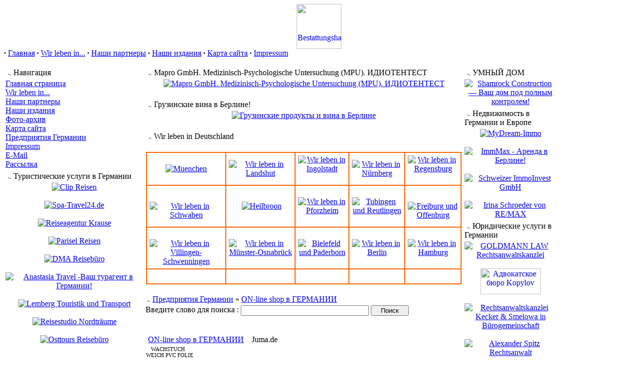

--- FILE ---
content_type: text/html; charset=windows-1251
request_url: https://vsagermania.de/link/o-386.html
body_size: 9485
content:
<!DOCTYPE html PUBLIC "-//W3C//DTD HTML 4.01 Transitional//EN">
<HTML>
<HEAD>
<BASE HREF="https://vsagermania.de/">
<META HTTP-EQUIV="Content-Type" CONTENT="text/html; charset=windows-1251">
<META HTTP-EQUIV="EXPIRES" CONTENT="0">
<META NAME="RESOURCE-TYPE" CONTENT="DOCUMENT">
<META NAME="DISTRIBUTION" CONTENT="GLOBAL">
<META NAME="GENERATOR" CONTENT="Nita-Press 0.5">
<META NAME="AUTHOR" CONTENT="ВСЯ ГЕРМАНИЯ - VSAGERMANIA - all Germany - das ganze Deutschland ">
<META NAME="COPYRIGHT" CONTENT="Copyright (c) 2007 ВСЯ ГЕРМАНИЯ - VSAGERMANIA - all Germany - das ganze Deutschland ">
<META NAME="KEYWORDS" CONTENT="Германия, Вся Германия, Новости Германии, Туристические услуги в Германии, русскоязычные адвокаты в Германии, недвижимость в Германии, переводчики в Германии, юридические услуги в Германии, бухгалтерские услуги в Германии">
<META NAME="DESCRIPTION" CONTENT="Информационный портал о Германии.">
<META NAME="ROBOTS" CONTENT="INDEX, FOLLOW">
<META NAME="REVISIT-AFTER" CONTENT="1 DAYS">
<TITLE>ВСЯ ГЕРМАНИЯ - VSAGERMANIA - all Germany - das ganze Deutschland  - Juma.de - ON-line shop в ГЕРМАНИИ - Предприятия Германии</TITLE>
<LINK REL="STYLESHEET" HREF="temp/Gray/css/style.css" TYPE="TEXT/CSS">
<LINK REL="STYLESHEET" HREF="temp/Gray/css/style2.css" TYPE="TEXT/CSS">
<LINK REL="icon" HREF="favicon.ico" type="image/x-icon">
<LINK REL="shortcut icon" HREF="favicon.ico" TYPE="image/x-icon">
<SCRIPT LANGUAGE="javascript" SRC="js/api.js" TYPE="text/javascript"></SCRIPT>
<SCRIPT LANGUAGE="javascript" SRC="js/menu.js" TYPE="text/javascript"></SCRIPT>
</HEAD>
<BODY onload="preloadImages();">
<div id="top">
<div class="border">
<div id="logo">
 <table width="100%" border="0" cellspacing="0" cellpadding="0">
  <tr>
   <td style="width: 290px;"><a href="/"><img src="temp/Gray/images/logotype.gif" style="vertical-align: top;" alt="" border="0"></a></td>
   <td width="100%" style="vertical-align:middle;line-height:100px;text-align:center;"><a href="https://bestattungshaus-steiner.de/"_blank"><img src=" https://vsagermania.de/up/fleshbanner/stenerbaner730.gif" height="90" border="0" alt="Bestattungshaus Steiner"></a></td>
  </tr>
 </table>
</div>
<div class="topmenu"><b>·</b> <a href="index.php" title="Главная">Главная</a> <b>·</b> <a href="link/r-112.html" title="Wir leben in...">Wir leben in...</a> <b>·</b> <a href="news/r-15.html" title="Наши партнеры">Наши партнеры</a> <b>·</b> <a href="article/" title="Наши издания">Наши издания</a> <b>·</b> <a href="map/" title="Карта сайта">Карта сайта</a> <b>·</b> <a href="info/rasum.html" title="Impressum ">Impressum </a> </div>
</div><div>&nbsp;</div>
 <table width="100%" cellspacing="0" cellpadding="0">
  <tr>
   <td class="siteleft" valign="top"><div class="border"><table width="190">
<tr>
<td class="leftblock">
&nbsp;<img src="temp/Gray/images/nav_m.gif" alt="&gt;" border="0" height="8" width="8">&nbsp;Навигация
</td>
</tr>
<tr>
<td class="blocktext">
<div><a class="blockmenu" href="index.php" title="Главная страница">Главная страница</a></div> <div><a class="blockmenu" href="link/r-112.html" title="Wir leben in...">Wir leben in...</a></div> <div><a class="blockmenu" href="news/r-15.html" title="Наши партнеры">Наши партнеры</a></div> <div><a class="blockmenu" href="article/" title="Наши издания">Наши издания</a></div> <div><a class="blockmenu" href="photos/" title="Фото-архив">Фото-архив</a></div>
 <div><a class="blockmenu" href="map/" title="Карта сайта">Карта сайта</a></div>
 <div><a class="blockmenu" href="link/" title="Предприятия Германии">Предприятия Германии</a></div> <div><a class="blockmenu" href="info/rasum.html" title="Impressum ">Impressum </a></div> <div><a class="blockmenu" href="mail/" title="E-Mail">E-Mail</a></div> <div><a class="blockmenu" href="subscribe/" title="Рассылка">Рассылка</a></div>
 
</td>
</tr>
</table>
<table width="100%">
<tr>
<td class="botblock">
&nbsp;<img src="temp/Gray/images/nav_m.gif" alt="&gt;" border="0" height="8" width="8">&nbsp;Туристические услуги в Германии
</td>
</tr>
<tr>
<td class="paddingtext">
<p><a href="https://vsagermania.de/link/o-130.html"></a></p>
<p><a href="https://vsagermania.de/link/o-135.html"></a></p>
<p><a href="https://vsagermania.de/link/o-147.html"></a></p>
<p><a href="https://vsagermania.de/link/o-162.html"></a></p>
<p><a href="https://vsagermania.de/link/o-14.html"></a></p>
<p><a href="https://vsagermania.de/link/o-61.html"></a></p>
<p><a href="https://vsagermania.de/link/o-143.html"></a></p>
<p><a href="https://vsagermania.de/link/o-176.html"></a></p>
<p><a href="https://vsagermania.de/link/o-150.html"></a></p>
<p>
</p><div>
<div>
<div>
<div>
<div><div style="text-align: center;"></div><div style="text-align: center;"><div><div><div><div><div><div><div><div><div><a href="https://vsagermania.de/link/o-634.html"><img src="https://vsagermania.de/up/news/article/ssulki/turizm/clipreisen.jpg" alt="Clip Reisen" alignment="" border="" hspace="" vspace=""></a></div><div><br></div><div><div><a href="https://vsagermania.de/link/o-104.html"><img src="https://vsagermania.de/up/news/article/ssulki/turizm/spatravel120.jpg" alt="Spa-Travel24.de" alignment="" border="" hspace="" vspace=""></a></div><br></div><div><a href="https://vsagermania.de/link/o-71.html"><img src="https://vsagermania.de/up/news/article/ssulki/turizm/krausereiseagentur125.jpg" alt="Reiseagentur Krause" alignment="" border="" hspace="" vspace=""></a></div></div><div><br></div><div><a href="https://vsagermania.de/link/o-616.html"><img src="https://vsagermania.de/up/news/article/ssulki/turizm/pariselreisenban120n.jpg" alt=" Parisel Reisen" alignment="" border="" hspace="" vspace=""></a></div><div><br></div><div><a href="https://vsagermania.de/link/o-147.html"><img src="https://vsagermania.de/up/news/article/ssulki/turizm/dmareiseban124.jpg" alt=" DMA Reiseb&#252;ro" alignment="" border="" hspace="" vspace=""></a></div></div><div><br></div><div><a href="https://vsagermania.de/link/o-663.html"><img src="https://vsagermania.de/up/news/article/ssulki/turizm/anastasiareisen120.jpg" alt="Anastasia Travel -Ваш турагент в Германии!" alignment="" border="" hspace="" vspace=""></a></div></div><div><br></div></div></div><div><a href="https://vsagermania.de/link/o-474.html"><img src="https://vsagermania.de/up/news/article/ssulki/turizm/lembergtransport120.gif" alt="Lemberg Touristik und Transport" alignment="" border="" hspace="" vspace=""></a></div><div><br></div></div></div><div><a href="https://vsagermania.de/link/o-241.html"><img border="0" alt="Reisestudio Nordtr&#228;ume" src="https://vsagermania.de/up/news/article/ssulki/turizm/nordtraumebaner120.jpg" alignment=""></a></div><div><br></div></div><div><a href="https://vsagermania.de/link/o-103.html"><img border="0" alt="Osttours Reiseb&#252;ro" src="https://vsagermania.de/up/news/article/ssulki/turizm/osttoursbanner120.jpg" alignment=""></a></div><div><br></div><div><a href="https://vsagermania.de/link/o-204.html"><img src="https://vsagermania.de/up/news/article/ssulki/perevod/serbbisinesslogo.jpg" alt="" alignment="" border="" hspace="" vspace=""></a></div><div><br></div></div></div></div></div></div></div>
</td>
</tr>
</table>
<table width="190">
<tr>
<td class="leftblock">
&nbsp;<img src="temp/Gray/images/nav_m.gif" alt="&gt;" border="0" height="8" width="8">&nbsp;СОЦИОЛОГИЯ В ГЕРМАНИИ
</td>
</tr>
<tr>
<td class="blocktext">
<div style="text-align: center;"><div><a href="https://vsagermania.de/link/o-675.html"><img src="https://vsagermania.de/up/news/article/ssulki/Immigracia%20Germany/ifast120.jpg" alt=" IFAST INTERNATIONAL GERMANY" alignment="" border="" hspace="" vspace=""></a></div><br></div>
</td>
</tr>
</table>
<table width="190">
<tr>
<td class="leftblock">
&nbsp;<img src="temp/Gray/images/nav_m.gif" alt="&gt;" border="0" height="8" width="8">&nbsp;Оптовая торговля
</td>
</tr>
<tr>
<td class="blocktext">
<p style="text-align: center;"><a href="https://vsagermania.de/link/o-27.html"><img border="0" alt="Ulan GmbH" src="https://vsagermania.de/up/news/article/ssulki/tovaru/ulanbanner.gif" alignment=""></a></p>
</td>
</tr>
</table>
<table width="100%">
<tr>
<td class="botblock">
&nbsp;<img src="temp/Gray/images/nav_m.gif" alt="&gt;" border="0" height="8" width="8">&nbsp;Бухгалтерские услуги в Германии
</td>
</tr>
<tr>
<td class="paddingtext">
<p><a href="https://vsagermania.de/link/o-49.html"></a></p>
<p><a href="https://vsagermania.de/link/o-60.html"></a></p>
<p><a href="https://vsagermania.de/link/o-116.html"></a></p>
<p><a href="https://vsagermania.de/link/o-48.html"></a></p>
<p></p><div><div><div style="text-align: center;"><br></div><div style="text-align: center;"><div><a href="https://vsagermania.de/link/o-665.html"><img src="https://vsagermania.de/up/news/article/ssulki/buchg/bhb24.de120.jpg" alt="bhb24.de - Бухгалтерское обслуживание в Нюрнберге" alignment="" border="" hspace="" vspace=""></a></div></div><div style="text-align: center;"><br></div><div style="text-align: center;"><a href="https://vsagermania.de/link/o-271.html"><img alt="Steuerberaterin Natalia Roth" src="https://vsagermania.de/up/news/article/ssulki/buchg/nataliarothbaner120.jpg" border="0" vspace="0" hspace="-1" alignment=""></a></div><div style="text-align: center;"><br></div><div style="text-align: center;"><a href="https://vsagermania.de/link/o-163.html"><img alt="Accept Eins Steuerberatungsgesellschaft mbH" src="https://vsagermania.de/up/news/article/ssulki/buchg/accepteinsban120.gif" border="0" alignment=""></a></div><div style="text-align: center;"><br></div></div></div>
</td>
</tr>
</table>
<table width="190">
<tr>
<td class="leftblock">
&nbsp;<img src="temp/Gray/images/nav_m.gif" alt="&gt;" border="0" height="8" width="8">&nbsp;Здоровье в Германии
</td>
</tr>
<tr>
<td class="blocktext">
<div style="text-align: center;"><a href="https://vsagermania.de/link/o-668.html"><img src="https://vsagermania.de/up/news/article/ssulki/medicina/sergejbraun120.jpg" alt="Rex Fungorum — микродозинг грибов нового уровня" alignment="" border="" hspace="" vspace=""></a></div>
</td>
</tr>
</table>
<table width="190">
<tr>
<td class="leftblock">
&nbsp;<img src="temp/Gray/images/nav_m.gif" alt="&gt;" border="0" height="8" width="8">&nbsp;АВТОСЕРВИС и Autoteile
</td>
</tr>
<tr>
<td class="blocktext">
<div style="text-align: center;"><div><a href="https://vsagermania.de/link/o-667.html"><img src="https://vsagermania.de/up/news/article/ssulki/autoservice/vladservis120.jpg" alt="VLAD Service KFZ-Werkstatt Walldorf" alignment="" border="" hspace="" vspace=""></a></div></div><div style="text-align: center;"><br></div><div style="text-align: center;"><a href="https://vsagermania.de/link/o-626.html"><img src="https://vsagermania.de/up/news/article/ssulki/autotechnik/meinikreifen120.jpg" alt=""></a></div><div style="text-align: center;"><br></div>
</td>
</tr>
</table>
<table width="190">
<tr>
<td class="leftblock">
&nbsp;<img src="temp/Gray/images/nav_m.gif" alt="&gt;" border="0" height="8" width="8">&nbsp;Зефир! Свадьбы! Праздники!
</td>
</tr>
<tr>
<td class="blocktext">
<div style="text-align: center;"><a href="https://vsagermania.de/link/o-664.html"><img src="https://vsagermania.de/up/news/article/ssulki/zefirelena120.jpg" alt="Zefir Elena" alignment="" border="" hspace="" vspace=""></a></div>
</td>
</tr>
</table>
<table width="190">
<tr>
<td class="leftblock">
&nbsp;<img src="temp/Gray/images/nav_m.gif" alt="&gt;" border="0" height="8" width="8">&nbsp;Автобилеты в УКРАИНУ
</td>
</tr>
<tr>
<td class="blocktext">
<div style="text-align: center;"><a href="https://vsagermania.de/link/o-660.html"><img src="https://vsagermania.de/up/news/article/ssulki/Autobus%20Ukraina/kaufmanngmbh120.jpg" alt="Kaufmann GmbH Автобусные билеты в Украину!" alignment="" border="" hspace="" vspace=""></a></div>
</td>
</tr>
</table>
<table width="190">
<tr>
<td class="leftblock">
&nbsp;<img src="temp/Gray/images/nav_m.gif" alt="&gt;" border="0" height="8" width="8">&nbsp;ИНТЕГРАЦИЯ в ГЕРМАНИИ
</td>
</tr>
<tr>
<td class="blocktext">
<div style="text-align: center;"><div><a href="https://vsagermania.de/link/o-661.html"><img src="https://vsagermania.de/up/news/article/ssulki/advokat/ysfund120.jpg" alt="YS Fund" alignment="" border="" hspace="" vspace=""></a></div><br></div>
</td>
</tr>
</table>
<table width="190">
<tr>
<td class="leftblock">
&nbsp;<img src="temp/Gray/images/nav_m.gif" alt="&gt;" border="0" height="8" width="8">&nbsp;Ваш надёжный эвакуатор!
</td>
</tr>
<tr>
<td class="blocktext">
<div style="text-align: center;"><a href="https://vsagermania.de/link/o-623.html"><img src="https://vsagermania.de/up/news/article/ssulki/logistika/evakuator120.jpg" alt="Перегон авто и мототехники и др. с Украины до Европы!  И из Европы в Украину!" alignment="" border="" hspace="" vspace=""></a></div>
</td>
</tr>
</table>
<table width="100%">
<tr>
<td class="botblock">
&nbsp;<img src="temp/Gray/images/nav_m.gif" alt="&gt;" border="0" height="8" width="8">&nbsp;Работа в Германии
</td>
</tr>
<tr>
<td class="paddingtext">
<div style="text-align: center;"><a href="https://vsagermania.de/link/o-617.html"><img src="https://vsagermania.de/up/news/article/JSB/jsb120n.jpg" alt="JSB" alignment="" border="" hspace="" vspace=""></a></div>
</td>
</tr>
</table>
<table width="190">
<tr>
<td class="leftblock">
&nbsp;<img src="temp/Gray/images/nav_m.gif" alt="&gt;" border="0" height="8" width="8">&nbsp;Дизайн, реклама и веб-сайты в Германии
</td>
</tr>
<tr>
<td class="blocktext">
<div style="text-align: center;"><div><a href="https://vsagermania.de/link/o-644.html"><img src="https://vsagermania.de/up/news/article/Marketing/viktorkamasov120.jpg" alt="SeitUP.de Маркетинговое агентство полного цикла" alignment="" border="" hspace="" vspace=""></a></div><br></div>
</td>
</tr>
</table>
<table width="190">
<tr>
<td class="leftblock">
&nbsp;<img src="temp/Gray/images/nav_m.gif" alt="&gt;" border="0" height="8" width="8">&nbsp;Медицинские услуги в Германии
</td>
</tr>
<tr>
<td class="blocktext">
<div style="text-align: center;"><a href="https://vsagermania.de/link/o-637.html"><img src="https://vsagermania.de/up/news/article/ssulki/medicina/massageberlin120.jpg" alt="Обучению массажу Alexej Fischer" alignment="" border="" hspace="" vspace=""></a></div>
</td>
</tr>
</table>
<table width="190">
<tr>
<td class="leftblock">
&nbsp;<img src="temp/Gray/images/nav_m.gif" alt="&gt;" border="0" height="8" width="8">&nbsp;Консульские Услуги в Германии
</td>
</tr>
<tr>
<td class="blocktext">
<div style="text-align: center;"><a href="https://vsagermania.de/link/o-656.html"><img src="https://vsagermania.de/up/news/article/ssulki/konsul/milukoff120.jpg" alt="Milukoff &amp; Partner" alignment="" border="" hspace="" vspace=""></a></div>
</td>
</tr>
</table>
<table width="100%">
<tr>
<td class="botblock">
&nbsp;<img src="temp/Gray/images/nav_m.gif" alt="&gt;" border="0" height="8" width="8">&nbsp;Ритуальные услуги в Германии
</td>
</tr>
<tr>
<td class="paddingtext">
<p style="text-align: center;"></p><div style="text-align: center;"><div><a href="https://vsagermania.de/link/o-612.html"><img src="https://vsagermania.de/up/news/article/ssulki/Bestattungen/bestatt.steinerban120n.jpg" alt="Bestattungshaus Steiner" alignment="" border="" hspace="" vspace=""></a></div></div><div style="text-align: center;"><br></div><div style="text-align: center;"><a href="https://vsagermania.de/link/o-383.html"><img border="0" alt="Bestattungen Holzward - Ритуальные услуги  Telefon 0841 / 1426681" src="https://vsagermania.de/up/news/article/ssulki/ritualpohoronu/bestatungen-holzwardbaner-1.gif" alignment=""></a></div>
</td>
</tr>
</table>
<table width="100%">
<tr>
<td class="botblock">
&nbsp;<img src="temp/Gray/images/nav_m.gif" alt="&gt;" border="0" height="8" width="8">&nbsp;Мебель в Германии
</td>
</tr>
<tr>
<td class="paddingtext">
<div style="text-align: center;"><a href="https://vsagermania.de/link/o-579.html"><img src="https://vsagermania.de/up/news/article/ssulki/Moebel/addamoebel120.jpg" alt="Adda M&#246;bel UG. Лучшая мебель из Италии" alignment="" border="" hspace="" vspace=""></a></div>
</td>
</tr>
</table>
<table width="190">
<tr>
<td class="leftblock">
&nbsp;<img src="temp/Gray/images/nav_m.gif" alt="&gt;" border="0" height="8" width="8">&nbsp;Автобусные туры в Германии
</td>
</tr>
<tr>
<td class="blocktext">
<div style="text-align: center;"><a href="https://vsagermania.de/link/o-474.html"><img src="https://vsagermania.de/up/news/article/ssulki/turizm/lembergtransport120.gif" alt="" alignment="" border="" hspace="" vspace=""></a></div><div style="text-align: center;"><br></div>
</td>
</tr>
</table>
<table width="100%">
<tr>
<td class="botblock">
&nbsp;<img src="temp/Gray/images/nav_m.gif" alt="&gt;" border="0" height="8" width="8">&nbsp;Language school
</td>
</tr>
<tr>
<td class="paddingtext">
<div style="text-align: center;"><a href="https://vsagermania.de/link/o-594.html"><img src="https://vsagermania.de/up/news/article/ssulki/Language%20school/intelligobanner120.jpg" alt="" alignment="" border="" hspace="" vspace=""></a></div>
</td>
</tr>
</table>
<table width="190">
<tr>
<td class="leftblock">
&nbsp;<img src="temp/Gray/images/nav_m.gif" alt="&gt;" border="0" height="8" width="8">&nbsp;Реклама на портале
</td>
</tr>
<tr>
<td class="blocktext">
<p align="center"></p><div style="text-align: center;"><a href="https://vsagermania.de/article/a-29.html"><img src="https://vsagermania.de/up/vsagermanialogo.gif" alt="" alignment="" border="" hspace="" vspace=""></a></div><br><p></p>
</td>
</tr>
</table>
<table width="190">
<tr>
<td class="leftblock">
&nbsp;<img src="temp/Gray/images/nav_m.gif" alt="&gt;" border="0" height="8" width="8">&nbsp;Наши Партнеры
</td>
</tr>
<tr>
<td class="blocktext">
<p align="center"><a href="https://vsagermania.de/link/o-176.html"></a></p>
<p align="center"><a href="https://vsagermania.de/link/o-52.html"></a></p>
<p align="center"><a href="https://vsagermania.de/link/o-53.html"></a></p>
<p></p><div style="text-align: center;"><a href="https://vsagermania.de/news/a-3292.html"><img src="https://vsagermania.de/up/news/article/wirlebenin/ingolstadt/kliver120.jpg" alt="Kliver Markt в Ингольштадте открылся под Пасху по новому адресу!" alignment="" border="" hspace="" vspace=""></a></div><span style="color: rgb(102, 119, 136); font-family: Arial, Tahoma, Verdana; background-color: rgb(246, 247, 249);"><div style="text-align: center;"><a href="https://vsagermania.de/news/a-3292.html">Kliver Markt в Ингольштадте открылся </a></div><div style="text-align: center;"><a href="https://vsagermania.de/news/a-3292.html">под Пасху по новому адресу!</a></div></span><p></p><p><br></p><p><a href="https://vsagermania.de/news/a-3287.html">Reiseb&#252;ro INSEL</a></p><p><a href="https://vsagermania.de/link/o-279.html">АЛЕКСАНДР ЛИХ. Переводчик в Мюнхене.</a></p><p><a href="https://vsagermania.de/news/a-3283.html">Grabmale Naturstein - ПАМЯТНИКИ и другие изделия из натурального гранита</a></p><p><a href="https://vsagermania.de/news/a-3284.html">Магазин Mix-Markt (Reutlingen)</a></p><p><a href="https://vsagermania.de/news/a-2984.html">Интервью с Марией Перерва, руководителем компании MAPRO "Ваши права в Ваших руках"</a></p>
<p align="left"><a href="https://vsagermania.de/news/a-3288.html">Билеты в театр и на концерт в Германии и Европе!</a></p><p align="left"><a href="https://vsagermania.de/news/a-3291.html">Buchhaltungsb&#252;ro Poterajlo Sergej</a></p><p align="left"><a href="https://vsagermania.de/news/a-2538.html">Steuerberaterin Dipl.-&#214;konomin Dr. Natalie Varschitski. Ваш налоговый консультант.</a></p>
<p align="left"><a href="https://vsagermania.de/link/o-27.html"></a></p>
<p align="left"><a href="https://vsagermania.de/news/a-2322.html">Восстановите свои права с Mapro GmbH</a> </p>
<p align="left"><a href="https://vsagermania.de/link/o-164.html"></a></p>
<p align="left"><a href="https://vsagermania.de/link/o-161.html"></a></p>
<p align="left"><a href="https://vsagermania.de/news/a-2211.html">Интервью с адвокатом доктором Виктором Шульцем. Адвокат может убедить и победить только словом, ну и, конечно, доскональным знанием своего дела. </a> </p>
</td>
</tr>
</table>
<table width="190">
<tr>
<td class="redblock">
&nbsp;<img src="temp/Gray/images/nav_m.gif" alt="&gt;" border="0" height="8" width="8">&nbsp;Рассылка
</td>
</tr>
<tr>
<td class="blocktext">

<script language="javascript">
<!--
function sc(){
if(document.subscribe.subname.value=="Ф.И.О" || document.subscribe.subname.value==""){
document.subscribe.subname.focus();
return false;
}
if(document.subscribe.submail.value=="your@mail.ru" || document.subscribe.submail.value==""){
document.subscribe.submail.focus();
return false;
}
}
-->
</script>
<form action="subscribe/" method="post" name="subscribe" id="subscribe" onsubmit="return sc();">
<table align="center" border="0" cellpadding="0" cellspacing="5">
<tr>
<td><b>Ваше имя :</b><br><input size="30" type="text" name="subname" maxlength="255" value="Ф.И.О" onfocus="this.value='';">
</td>
</tr>
<tr>
<td><b>E-Mail :</b><br><input size="30" type="text" name="submail" maxlength="60" value="your@mail.ru" onFocus="this.value='';">
</td>
</tr>
<tr>
<td><b>Формат :</b><br />
<select name="subformat" style="width:147px;">
<option value="0" selected>Text</option>
<option value="1">Html</option>
</select>
</td>
</tr>
<tr>
<td align="right"><br />
<input name="to" value="check" type="hidden">
<input onmouseover="this.className='rerbutton';" onmouseout="this.className='rbutton';" class="rbutton" value=" Подписаться " type="submit">
<input onmouseover="this.className='resbutton';" onmouseout="this.className='sbutton';" class="sbutton" value=" X " type="reset">
</td>
</tr>
</table>
</form>

</td>
</tr>
</table>
<table width="100%">
<tr>
<td class="botblock">
&nbsp;<img src="temp/Gray/images/nav_m.gif" alt="&gt;" border="0" height="8" width="8">&nbsp;Datenschutzerklarung - Политика кофиденциальности
</td>
</tr>
<tr>
<td class="paddingtext">
<div style="text-align: center;"><font color="#0000ee" face="Arial, Tahoma, Verdana" size="2"><u><a href="https://www.vsagermania.de/article/a-36.html">Datenschutzerkl&#228;rung</a></u></font></div><div style="text-align: center;"><font color="#0000ee" face="Arial, Tahoma, Verdana" size="2"><u><a href="http://www.vsagermania.de/article/a-36.html">Политика конфиденциальности</a></u></font></div>
</td>
</tr>
</table>
</div></td>
   <td class="sitecenter" valign="top"><div class="border">
   <table width="100%">
<tr>
<td class="botblock">
&nbsp;<img src="temp/Gray/images/nav_m.gif" alt="&gt;" border="0" height="8" width="8">&nbsp;Mapro GmbH. Medizinisch-Psychologische Untersuchung (MPU). ИДИОТЕНТЕСТ
</td>
</tr>
<tr>
<td class="paddingtext">
<p align="center"></p><div style="text-align: center;"><a href="https://mapro-mpu.de/home-ru"><img src="https://vsagermania.de/up/banner/maprogmbhbaner728x90.gif" alt="Mapro GmbH. Medizinisch-Psychologische Untersuchung (MPU). ИДИОТЕНТЕСТ" alignment="" border="" hspace="" vspace=""></a></div><div style="text-align: center;"><br></div><p></p>
</td>
</tr>
</table>
<table width="100%">
<tr>
<td class="topblock">
&nbsp;<img src="temp/Gray/images/nav_m.gif" alt="&gt;" border="0" height="8" width="8">&nbsp;Грузинские вина в Берлине!
</td>
</tr>
<tr>
<td class="paddingtext">
<div style="text-align: center;"><div><a href="https://geoweinhaus.de"><img src="Https://vsagermania.de/up/banner/728x90geowien2.jpg" alt="Грузинские продукты и вина в Берлине" alignment="" border="" hspace="" vspace=""></a></div></div><div style="text-align: center;"><br></div>
</td>
</tr>
</table>
<table width="100%">
<tr>
<td class="botblock">
&nbsp;<img src="temp/Gray/images/nav_m.gif" alt="&gt;" border="0" height="8" width="8">&nbsp;Wir leben in Deutschland
</td>
</tr>
<tr>
<td class="paddingtext">
<p></p><div><div style="text-align: left;"><div style="text-align: left;"></div><div style="text-align: left;">
</div><div style="text-align: left;"><br></div><div style="text-align: left;"><div><table border="0" cellpadding="0" cellspacing="0" style="text-align: center; border-collapse: separate; border: 1px solid rgb(255, 102, 0); width: 100%; background-color: rgb(255, 255, 255);" alignment="">
<tbody><tr>
<td style="text-align: center; border: 1px solid rgb(255, 102, 0); padding: 5px;"><a href="https://vsagermania.de/link/r-167.html"><img src="https://vsagermania.de/up/news/article/wirlebenin/Munchen/munchenban120.jpg" alt="Muenchen" alignment="" border="" hspace="" vspace=""></a></td>
<td style="text-align: center; border: 1px solid rgb(255, 102, 0); padding: 5px;"><a href="https://vsagermania.de/link/r-130.html"><img src="https://vsagermania.de/up/banner/landshut120.jpg" alt="Wir leben in Landshut" alignment="" border="" hspace="" vspace=""></a></td>
<td style="border: 1px solid #FF6600; padding: 5;"><a href="https://vsagermania.de/link/r-129.html" style="text-align: center;"><img src="https://vsagermania.de/up/banner/ingolstadt120.jpg" alt="Wir leben in Ingolstadt" alignment="" border="" hspace="" vspace=""></a><br><div style="text-align: center;"><br></div></td>
<td style="text-align: center; border: 1px solid rgb(255, 102, 0); padding: 5px;"><a href="https://vsagermania.de/link/r-131.html"><img src="https://vsagermania.de/up/banner/nurnberg120.jpg" alt="Wir leben in N&#252;rnberg" alignment="" border="" hspace="" vspace=""></a></td>
<td style="text-align: center; border: 1px solid rgb(255, 102, 0); padding: 5px;"><a href="https://vsagermania.de/link/r-137.html"><img src="https://vsagermania.de/up/banner/regensburg120.jpg" alt="Wir leben in Regensburg" alignment="" border="" hspace="" vspace=""></a>&nbsp;</td>
</tr>
<tr>
<td style="text-align: center; border: 1px solid rgb(255, 102, 0); padding: 5px;">&nbsp;<a href="https://vsagermania.de/link/r-133.html" style="text-align: center;"><img alt="Wir leben in Schwaben" src="https://vsagermania.de/up/news/article/wirlebenin/schwaben/schwabenbaner120.jpg" border="0" alignment=""></a></td>
<td style="text-align: center; border: 1px solid rgb(255, 102, 0); padding: 5px;"><span style="text-align: start;">&nbsp;</span><a href="https://vsagermania.de/link/r-164.html"><img src="https://vsagermania.de/up/news/article/wirlebenin/Heilbroon/heilbroon120.jpg" alt="Heilbroon" alignment="" border="" hspace="" vspace=""></a></td>
<td style="border: 1px solid #FF6600; padding: 5;"><div style="text-align: center;">&nbsp;<a href="https://vsagermania.de/link/r-145.html" style="text-align: center;"><img src="https://vsagermania.de/up/banner/pfhorzeim120.jpg" alt="Wir leben in Pforzheim" alignment="" border="" hspace="" vspace=""></a></div><div style="text-align: center;">&nbsp;</div></td>
<td style="text-align: center; border: 1px solid rgb(255, 102, 0); padding: 5px;"><a href="https://vsagermania.de/link/r-148.html"><img src="https://vsagermania.de/up/news/article/wirlebenin/Tubingen/tubingen120.jpg" alt="Tubingen und Reutlingen" alignment="" border="" hspace="" vspace=""></a></td>
<td style="text-align: center; border: 1px solid rgb(255, 102, 0); padding: 5px;">&nbsp;<a href="https://vsagermania.de/link/r-140.html" style="text-align: center;"><img src="https://vsagermania.de/up/news/article/wirlebenin/freiburgundoffenburg/freiburgundoffenburgbaner120.jpg" alt="Freiburg und Offenburg" alignment="" border="" hspace="" vspace=""></a></td>
</tr>
<tr>
<td style="text-align: center; border: 1px solid rgb(255, 102, 0); padding: 5px;"><span style="text-align: start;">&nbsp;</span><a href="https://vsagermania.de/link/r-163.html"><img src="https://vsagermania.de/up/banner/villingen120.jpg" alt="Wir leben in Villingen-Schwenningen" alignment="" border="" hspace="" vspace=""></a></td>
<td style="border: 1px solid #FF6600; padding: 5;"><div style="text-align: center;">&nbsp;</div><div style="text-align: center;"><a href="https://vsagermania.de/link/r-142.html"><img src="https://vsagermania.de/up/banner/munster-osnabruck120.jpg" alt="Wir leben in M&#252;nster-Osnabr&#252;ck" alignment="" border="" hspace="" vspace=""></a></div><div style="text-align: center;"><br></div></td>
<td style="text-align: center; border: 1px solid rgb(255, 102, 0); padding: 5px;"><a href="https://vsagermania.de/link/r-139.html"><img src="https://vsagermania.de/up/news/article/wirlebenin/Bielefeldundpadernborn/bielefeldpaderbornbaner120.jpg" alt="Bielefeld und Paderborn" alignment="" border="" hspace="" vspace=""></a></td>
<td style="border: 1px solid #FF6600; padding: 5;"><div style="text-align: center;"><a href="https://vsagermania.de/link/r-172.html"><img src="https://vsagermania.de/up/banner/berlin120.jpg" alt="Wir leben in Berlin" alignment="" border="" hspace="" vspace=""></a></div></td>
<td style="text-align: center; border: 1px solid rgb(255, 102, 0); padding: 5px;"><a href="https://vsagermania.de/link/r-173.html"><img src="https://vsagermania.de/up/banner/hamburg120.jpg" alt="Wir leben in Hamburg" alignment="" border="" hspace="" vspace=""></a></td>
</tr>
<tr>
<td style="text-align: center; border: 1px solid rgb(255, 102, 0); padding: 5px;"></td>
<td style="text-align: center; border: 1px solid rgb(255, 102, 0); padding: 5px;"></td>
<td style="text-align: center; border: 1px solid rgb(255, 102, 0); padding: 5px;">&nbsp;</td>
<td style="text-align: center; border: 1px solid rgb(255, 102, 0); padding: 5px;">&nbsp;</td>
<td style="text-align: center; border: 1px solid rgb(255, 102, 0); padding: 5px;">&nbsp;</td>
</tr>
</tbody></table></div><br></div></div></div>
<p></p>
</td>
</tr>
</table>

   
   
   

   <div class="sitetitle">&nbsp;<img src="temp/Gray/images/nav_m.gif" alt="&gt;" border="0" height="8" width="8">&nbsp;<a href="link/">Предприятия Германии</a> &raquo; <a href="link/r-134.html" title="ON-line shop в ГЕРМАНИИ">ON-line shop в ГЕРМАНИИ</a></div>
   <form action="link/" method="post">
<div style="margin-top:1px">
<table align="center" border="0" cellpadding="1" cellspacing="1" width="100%">
 <tr>
  <td class="news" style="vertical-align:middle">Введите слово для поиска : <input style="vertical-align:middle" name="sea" size="30" maxlength="20" value="" type="text">&nbsp;<input name="re" value="search" style="vertical-align:middle" type="hidden"><input style="vertical-align:middle" onmouseover="this.className='rerbutton';" onmouseout="this.className='rbutton';" class="rbutton" value="&nbsp; &nbsp;Поиск&nbsp; &nbsp;" type="submit">
  </td>
 </tr>
</table>
</div>
</form>
<br />
<table class="container" width="100%" align="center">
 <tr>
  <td class="container_title">&nbsp;<a class="sub" href="link/r-134.html">ON-line shop в ГЕРМАНИИ</a> &nbsp;<img src="temp/Gray/images/go.gif" border="0" alt="">&nbsp; Juma.de</td>
 </tr>
 <tr>
  <td class="container_text">
  <div id="fontGray" style="font-size:11px;"><div class="thumb" style="margin:5px; float:left;"><a href="link/j-386.html" target="_blank"><img src="http://juma.de/media/image/a6/f0/02/juma_logo_200_red.png" border="0" alt="""></a></div><div>WACHSTUCH</div><div>WEICH PVC FOLIE</div><div>TISCHSCHONER&nbsp;</div><div>SCHUTZMATTEN</div><font color="#990000">НАШИ ИЗДЕЛИЯ:</font><div><font color="#990000"><br></font></div><div><font color="#990000"><div><a href="http://www.juma.de"><img src="http://vsagermania.de/up/news/article/ssulki/On-line magasin/Anro Shop/juma.de.jpg" alt="" alignment="" border="" hspace="" vspace=""></a></div><br></font></div></div>
  <div style="visibility:hidden;"><a href="http://www.juma.de/">Juma.de</a></div>
  </td>
 </tr>
 <tr>
  <td align="right" class="container_text">
  <span class="time" style="float:left">19 Ноябрь 2015</span> &nbsp; &nbsp; 
  <span class="time">Просмотров:</span> <span class="Grayfont">3605</span> &nbsp; &nbsp; 
  <span class="time">Переходов</span> <span class="Grayfont">1512</span>
  </td>
 </tr>
</table>
<div style="margin:9px 25px"><div style="float:right;padding-right:20px"></div><a class="jump" href="link/j-386.html" target="_blank">Перейти</a></div>
<br />
<table width="100%">
<tr>
<td class="topblock">
&nbsp;<img src="temp/Gray/images/nav_m.gif" alt="&gt;" border="0" height="8" width="8">&nbsp;GOLDMANN LAW Rechtsanwaltskanzlei
</td>
</tr>
<tr>
<td class="paddingtext">
<br>
</td>
</tr>
</table>
</div>
</td>
<td class="siteright" valign="top">
<div class="border"><table width="190">
<tr>
<td class="rightblock">
&nbsp;<img src="temp/Gray/images/nav_m.gif" alt="&gt;" border="0" height="8" width="8">&nbsp;УМНЫЙ ДОМ
</td>
</tr>
<tr>
<td class="blocktext">
<div style="text-align: center;"><a href="https://vsagermania.de/link/o-632.html"><img src="https://vsagermania.de/up/news/article/ssulki/stroitelstvo/olegfeldshtein120n.jpg" alt="Shamrock Construction — Ваш дом под полным контролем!" alignment="" border="" hspace="" vspace=""></a></div>
</td>
</tr>
</table>
<table width="190">
<tr>
<td class="rightblock">
&nbsp;<img src="temp/Gray/images/nav_m.gif" alt="&gt;" border="0" height="8" width="8">&nbsp;Недвижимость в Германии и Европе
</td>
</tr>
<tr>
<td class="blocktext">
<p align="left"><a href="https://vsagermania.de/link/o-230.html"></a></p>
<p align="left"></p><div><div style="text-align: center;"><div><div><div><div><a href="https://vsagermania.de/link/o-277.html"><img alt="MyDream-Immo" src="https://vsagermania.de/up/news/article/ssulki/Immobilien/mydreamimmobaner120.jpg" border="0" vspace="0" hspace="-1" alignment=""></a></div><div><br></div><div><a href="https://vsagermania.de/link/o-662.html"><img src="https://vsagermania.de/up/news/article/ssulki/Immobilien/immomax120.jpg" alt="ImmMax - Аренда в Берлине!" alignment="" border="" hspace="" vspace=""></a></div></div><div><br></div><div><a href="https://vsagermania.de/link/o-650.html"><img src="https://vsagermania.de/up/news/article/ssulki/Immobilien/schweizerimmoinvest120.jpg" alt=" Schweizer ImmoInvest GmbH" alignment="" border="" hspace="" vspace=""></a></div></div><div><br></div><div><a href="https://vsagermania.de/link/o-590.html"><img src="https://vsagermania.de/up/news/article/ssulki/Immobilien/irinaschroederban120.jpg" alt=" Irina Schroeder von RE/MAX" alignment="" border="" hspace="" vspace=""></a></div></div></div></div>
</td>
</tr>
</table>
<table width="190">
<tr>
<td class="rightblock">
&nbsp;<img src="temp/Gray/images/nav_m.gif" alt="&gt;" border="0" height="8" width="8">&nbsp;Юридические услуги в Германии
</td>
</tr>
<tr>
<td class="blocktext">
<p><a href="https://vsagermania.de/link/o-59.html"></a></p>
<p><a href="https://vsagermania.de/link/o-59.html"></a></p>
<p><a href="https://vsagermania.de/link/o-164.html"></a></p>
<p></p>
<div>
<div>
<p></p>
<div>
<div>
<div>
<div>
<div style="text-align: center;"><div><div><div><a href="http://www.vsagermania.de/link/o-517.html"><img src="https://vsagermania.de/up/news/article/ssulki/advokat/swetlanagoldman120.jpg" alt="GOLDMANN LAW Rechtsanwaltskanzlei" alignment="" border="" hspace="" vspace=""></a></div><div><br></div><div><a href="https://vsagermania.de/link/o-177.html"><img border="0" alt="Адвокатское бюро Kopylov " src="https://vsagermania.de/up/news/article/ssulki/advokat/kopulovbanner190.gif" width="116" height="44" alignment="" style="width: 121px; height: 52px;"></a></div><div><br></div><div><a href="https://vsagermania.de/link/o-266.html"><img border="0" alt="Rechtsanwaltskanzlei Kecker &amp; Smelowa in B&#252;rogemeinschaft" src="https://vsagermania.de/up/news/article/ssulki/advokat/smelovabaner120.jpg" alignment=""></a></div><div><br></div><div><a href="https://vsagermania.de/link/o-503.html"><img src="https://vsagermania.de/up/news/article/ssulki/advokat/spitz120.jpg" alt="Alexander Spitz Rechtsanwalt" alignment="" border="" hspace="" vspace=""></a></div></div><div><br></div><div><a href="https://vsagermania.de/link/o-177.html"><img border="0" alt="Rechtsanwalt Sergej Kopylov &amp; Kollegen" src="https://vsagermania.de/up/news/article/ssulki/advokat/banner_femida.gif" alignment=""></a></div></div><div><a href="https://vsagermania.de/link/o-59.html"><img border="0" alt="Multilex Адвокатские Услуги!" src="https://vsagermania.de/up//news/article/ssulki/advokat/multilexbaner120.gif" alignment=""></a></div></div></div></div></div></div></div></div>
</td>
</tr>
</table>
<table width="190">
<tr>
<td class="rightblock">
&nbsp;<img src="temp/Gray/images/nav_m.gif" alt="&gt;" border="0" height="8" width="8">&nbsp;Internet. On-Line magasin
</td>
</tr>
<tr>
<td class="blocktext">
<div><div style="text-align: center;"><div><div><div><div><div><div><a href="https://vsagermania.de/link/o-311.html"><img src="https://vsagermania.de/up/news/article/ssulki/Internet/anroshop.de120.jpg" alt="Интернет-магазин ANROSHOP.DE" alignment="" border="" hspace="" vspace=""></a></div><div><br></div><div><a href="https://vsagermania.de/link/o-630.html"><img src="https://vsagermania.de/up/news/article/ssulki/On-line%20magasin/igift.ee120.jpg" alt="Kauplus Igift Подарки и сувениры к праздникам!" alignment="" border="" hspace="" vspace=""></a></div></div><div><br></div><div><a href="https://vsagermania.de/link/o-596.html"><img src="https://vsagermania.de/up/news/article/ssulki/On-line%20magasin/pelzchenmode120.jpg" alt=" Pelzchen Mode" alignment="" border="" hspace="" vspace=""></a></div></div><div><br></div><div><a href="https://vsagermania.de/link/o-584.html"><img src="https://vsagermania.de/up/news/article/ssulki/On-line%20magasin/eliteschmuckbanner120.jpg" alt=" Elite Schmuck" alignment="" border="" hspace="" vspace=""></a></div><div><br></div><div><a href="https://vsagermania.de/link/o-598.html"><img src="https://vsagermania.de/up/news/article/ssulki/tovaru/geoweinhauslogo120.jpg" alt="Geowienhaus.de" alignment="" border="" hspace="" vspace=""></a></div><div><br></div></div><div><a href="https://vsagermania.de/link/o-593.html"><img src="https://vsagermania.de/up/news/article/ssulki/On-line%20magasin/Anro%20Shop/wachstuchanroshop120.jpg" alt="WACHSTUCH GROSSHANDEL ROLLENWARE" alignment="" border="" hspace="" vspace=""></a></div></div><div><br></div><div><a href="https://vsagermania.de/link/o-592.html"><img src="https://vsagermania.de/up/news/article/ssulki/On-line%20magasin/Anro%20Shop/anroshoptish120.jpg" alt="Tischschutz.de On-line Schop" alignment="" border="" hspace="" vspace=""></a></div></div><div><br></div></div></div><div style="text-align: center;"><a href="https://vsagermania.de/link/o-311.html"><img src="https://vsagermania.de/up/news/article/ssulki/Internet/handelshausban120.jpg" alt="Handelshaus ANRO" alignment="" border="" hspace="" vspace=""></a></div><div style="text-align: center;"><br></div><div style="text-align: center;"><a href="https://vsagermania.de/link/o-598.html"><img src="https://vsagermania.de/up/news/article/ssulki/tovaru/geoweinhauslogo120.jpg" alt="Geowienhaus.de" alignment="" border="" hspace="" vspace=""></a></div><div style="text-align: center;"><br></div><div style="text-align: center;"><br></div><div><br></div><a href="http://magasin.de/index.htm"></a>
</td>
</tr>
</table>
<table width="190">
<tr>
<td class="rightblock">
&nbsp;<img src="temp/Gray/images/nav_m.gif" alt="&gt;" border="0" height="8" width="8">&nbsp;Переводчики в Германии
</td>
</tr>
<tr>
<td class="blocktext">
<p></p><div><div style="text-align: center;"><div style="text-align: center;"><div><div><div><div><div><a href="https://vsagermania.de/link/o-202.html"><img alt="Scherb Business Consulting" src="https://vsagermania.de/up/news/article/ssulki/perevod/serbbisinesslogo.jpg" border="0" alignment=""></a></div><div><br></div><div><font face="Calibri, sans-serif" size="4" color="#990000"><u style=""><a href="https://vsagermania.de/link/o-202.html" style=""><b style="">ЗАВЕРЕННЫЕ ПЕРЕВОДЫ (ЛЮБЫЕ ЯЗЫКИ) И УСТНЫЕ ПЕРЕВОДЫ ПО ВСЕЙ ГЕРМАНИИ</b></a></u></font></div></div><div><br></div><div><a href="https://vsagermania.de/link/o-270.html"><img src="https://vsagermania.de/up/news/article/wirlebenin/Nurnberg/helenaschonfeld120.jpg" alt="Переводчик в Нюрнберге. &#220;bersetzungsdienst Sch&#246;nfeld" alignment="" border="" hspace="" vspace=""></a></div><div><br></div><div><a href="https://vsagermania.de/link/o-77.html"><img alt="Dina Fietzek. &#220;bersetzungen / Dolmetschen" src="https://vsagermania.de/up/news/article/ssulki/perevod/dinafietzekbaner120.gif" border="0" alignment=""></a></div><div><br></div></div><div><a href="https://vsagermania.de/link/o-607.html"><img src="https://vsagermania.de/up/news/article/ssulki/perevod/elwalogo122.jpg" alt="ELWA &#220;bersetzungsteam Команда присяжных переводчиков" alignment="" border="" hspace="" vspace=""></a></div></div><div><br></div></div><div><div><a href="https://vsagermania.de/link/o-234.html"><img src="https://vsagermania.de/up/news/article/ssulki/perevod/nissmanmarinabaner120.jpg" alt="НИСМАН МАРИНА - ПРИСЯЖНЫЙ ПЕРЕВОДЧИК" alignment="" border="" hspace="" vspace=""></a></div><br></div></div></div></div>
</td>
</tr>
</table>
<table width="190">
<tr>
<td class="rightblock">
&nbsp;<img src="temp/Gray/images/nav_m.gif" alt="&gt;" border="0" height="8" width="8">&nbsp;Эзотерика
</td>
</tr>
<tr>
<td class="blocktext">
<div style="text-align: center;"><div><div><div><div><a href="https://vsagermania.de/link/o-469.html"><img src="https://vsagermania.de/up/news/article/ssulki/medicina/belajbaba130.jpg" alt="Магистр белой магии в Германии - Рената." alignment="" border="" hspace="" vspace=""></a></div></div><div><br></div><div><a href="https://vsagermania.de/link/o-398.html"><img src="https://vsagermania.de/up/news/article/ssulki/medicina/ludnilaneuberger120.jpg" alt="ЦЕНТР ГАДАНИЯ В ГЕРМАНИИ - ВЕРА, НАДЕЖДА, ЛЮБОВЬ. " alignment="" border="" hspace="" vspace=""></a></div></div><div><br></div></div></div>
</td>
</tr>
</table>
<table width="190">
<tr>
<td class="redblock">
&nbsp;<img src="temp/Gray/images/nav_m.gif" alt="&gt;" border="0" height="8" width="8">&nbsp;Финансвовые услуги в Германии
</td>
</tr>
<tr>
<td class="blocktext">
<div style="text-align: center;"><div><div><div><a href="https://vsagermania.de/link/o-672.html"><img src="https://vsagermania.de/up/news/article/ssulki/finansu/hornbachwebinar120.jpg" alt="Samir Mishiyev HORBACH Expats Financial Consultant Assistant" alignment="" border="" hspace="" vspace=""></a></div></div><div><br></div><div><a href="https://vsagermania.de/link/o-655.html"><img src="https://vsagermania.de/up/news/article/ssulki/finansu/s.alhkhimenko120.jpg" alt="Stephan Alkhimenko Частные финансовые консультации" alignment="" border="" hspace="" vspace=""></a></div></div><div><br></div><div><a href="https://vsagermania.de/link/o-643.html"><img src="https://vsagermania.de/up/news/article/ssulki/finansu/stbanner120.jpg" alt="Сергей Торгашин финансовый консультант" alignment="" border="" hspace="" vspace=""></a></div><div><br></div></div>
</td>
</tr>
</table>
<table width="190">
<tr>
<td class="rightblock">
&nbsp;<img src="temp/Gray/images/nav_m.gif" alt="&gt;" border="0" height="8" width="8">&nbsp;MPU. Водительские права
</td>
</tr>
<tr>
<td class="blocktext">
<p style="text-align: center;"></p><div style="text-align: center;"><div><div><div><div><a href="https://vsagermania.de/link/o-166.html"><img alt="Mapro GmbH. Telefon: 0049 (0) 521 163903-0      " src="https://vsagermania.de/up/news/article/ssulki/autoprava/maprogmbhban120.gif" border="0" alignment=""></a></div><div><br></div><div><div><a href="https://vsagermania.de/link/o-657.html"><img src="https://vsagermania.de/up/news/article/ssulki/autoprava/elenafs120.jpg" alt="Elena Fahrschule" alignment="" border="" hspace="" vspace=""></a></div></div><div><br></div><div><a href="https://vsagermania.de/link/o-466.html"><img src="https://vsagermania.de/up/news/article/ssulki/autoprava/hafnerfs120.jpg" alt="Fahrschule-Hafner" alignment="" border="" hspace="" vspace=""></a></div></div><div><br></div><div><a href="https://vsagermania.de/link/o-636.html"><img src="https://vsagermania.de/up/news/article/ssulki/autoprava/mogilevskaja120.jpg" alt="Alexandra Mogilevskaia MPU Vorbereitung" alignment="" border="" hspace="" vspace=""></a></div></div><div><br></div></div></div>
</td>
</tr>
</table>
<table width="190">
<tr>
<td class="rightblock">
&nbsp;<img src="temp/Gray/images/nav_m.gif" alt="&gt;" border="0" height="8" width="8">&nbsp;JOB CENTER! Работа в Германии
</td>
</tr>
<tr>
<td class="blocktext">
<div style="text-align: center;"><div><div><a href="https://vsagermania.de/link/o-635.html"><img src="https://vsagermania.de/up/news/article/ssulki/Job%20Center/nordsternacademie120.jpg" alt=" Nordstern Akademie" alignment="" border="" hspace="" vspace=""></a></div></div><div><br></div></div><div style="text-align: center;"><div><a href="https://vsagermania.de/link/o-617.html"><img src="https://vsagermania.de/up/news/article/JSB/jsb120n.jpg" alt="Job Service Berlin JSB" alignment="" border="" hspace="" vspace=""></a></div><div><br></div></div>
</td>
</tr>
</table>
<table width="190">
<tr>
<td class="rightblock">
&nbsp;<img src="temp/Gray/images/nav_m.gif" alt="&gt;" border="0" height="8" width="8">&nbsp;Транспортные услуги
</td>
</tr>
<tr>
<td class="blocktext">
<div style="text-align: center;"><a href="https://vsagermania.de/link/o-654.html"><img src="https://vsagermania.de/up/news/article/ssulki/logistika/olbergreisen120.jpg" alt="OLDBERG REISEN РЕГУЛЯРНЫЙ ТРАНСФЕР: ГЕРМАНИЯ РОССИЯ (Калининград)" alignment="" border="" hspace="" vspace=""></a></div>
</td>
</tr>
</table>
<table width="190">
<tr>
<td class="rightblock">
&nbsp;<img src="temp/Gray/images/nav_m.gif" alt="&gt;" border="0" height="8" width="8">&nbsp;Страхование в Германии
</td>
</tr>
<tr>
<td class="blocktext">
<div style="text-align: center;"><div><div><div><a href="https://vsagermania.de/link/o-595.html"><img src="https://vsagermania.de/up/news/article/ssulki/finansu/askobanner120.jpg" alt="" alignment="" border="" hspace="" vspace=""></a></div></div><div><br></div><a href="https://vsagermania.de/link/o-563.html"><img src="https://vsagermania.de/up/news/article/ssulki/finansu/paulw.120.jpg" alt="Павел Волтер!" alignment="" border="" hspace="" vspace=""></a></div><div><br></div></div>
</td>
</tr>
</table>
<table width="100%">
<tr>
<td class="botblock">
&nbsp;<img src="temp/Gray/images/nav_m.gif" alt="&gt;" border="0" height="8" width="8">&nbsp;ВСЕ для ДОМА
</td>
</tr>
<tr>
<td class="paddingtext">
<p><a href="https://vsagermania.de/link/o-23.html"></a></p>
<p><a href="https://vsagermania.de/link/o-116.html"></a></p>
<p></p><div><div style="text-align: center;"><div><div><div><div><a href="https://vsagermania.de/link/o-631.html"><img src="https://vsagermania.de/up/news/article/neu/guthaus120.jpg" alt="Очистительные системы для воды от извести. GUTHAUS Immobilienagentur" alignment="" border="" hspace="" vspace=""></a></div></div><div><br></div><div><a href="https://vsagermania.de/link/o-614.html"><img src="https://vsagermania.de/up/news/article/ssulki/stroitelstvo/guthaus120.jpg" alt="GUTHAUS Immobilienagentur" alignment="" border="" hspace="" vspace=""></a></div></div><div><br></div></div><div><a href="https://vsagermania.de/link/o-604.html"><img src="https://vsagermania.de/up/news/article/ssulki/stroitelstvo/ekaplast2kban.jpg" alt="EkaPlast" alignment="" border="" hspace="" vspace=""></a></div></div></div><p style="text-align: center;"><a href="https://vsagermania.de/link/o-40.html"><img alt="Baustoffe Maler. Отделочные материалы для вашего дома!" src="https://vsagermania.de/up/news/article/ssulki/stroitelstvo/malerbaner-120.gif" border="0" alignment=""></a></p>
</td>
</tr>
</table>
<table width="100%">
<tr>
<td class="botblock">
&nbsp;<img src="temp/Gray/images/nav_m.gif" alt="&gt;" border="0" height="8" width="8">&nbsp;Пасажирские Перевозки в Украину
</td>
</tr>
<tr>
<td class="paddingtext">
<div style="text-align: center;"><a href="https://vsagermania.de/link/o-627.html"><img src="https://vsagermania.de/up/news/article/news/Transportnue%20Uslugi/mppuk120.jpg" alt="Международные пасажирские перевозки. Украина Германия. Германия Украина" alignment="" border="" hspace="" vspace=""></a></div>
</td>
</tr>
</table>
<table width="190">
<tr>
<td class="rightblock">
&nbsp;<img src="temp/Gray/images/nav_m.gif" alt="&gt;" border="0" height="8" width="8">&nbsp;Reklama Google
</td>
</tr>
<tr>
<td class="blocktext">
<!-- Google AddSense -->
<script async src="//pagead2.googlesyndication.com/pagead/js/adsbygoogle.js"></script>
<!-- VsaGermania -->
<ins class="adsbygoogle"
     style="display:block"
     data-ad-client="ca-pub-1282091447840243"
     data-ad-slot="5892679453"
     data-ad-format="auto"></ins>
<script>
(adsbygoogle = window.adsbygoogle || []).push({});
</script>
<!-- Google AddSense end -->
</td>
</tr>
</table>
</div>
</td>
</tr>
</table><div>&nbsp;</div>
<div class="botmenu"><b>·</b> <a href="index.php" title="Главная">Главная</a>
 <b>·</b> <a href="info/rasum.html" title="Impressum">Impressum</a> <b>·</b> <a href="news/" title="Новости">Новости</a>
 <b>·</b> <a href="photos/" title="Фото-архив">Фото-архив</a>
 <b>·</b> <a href="article/" title="Наши издания">Наши издания</a> <b>·</b> <a href="subscribe/" title="Рассылка">Рассылка</a>
 <b>·</b> <a href="map/" title="Карта сайта">Карта сайта</a>
 <b>·</b> <a href="mail/" title="E-Mail">E-Mail</a>
 </div>
<div class="botcontent">
<div class="botin">www.vsagermania.de © 2026<br>При перепечатке и цитировании материалов активная ссылка на VsaGermania.de обязательна. </div>
</div>

</div>


<!-- Google tag (gtag.js) -->
<script async src="https://www.googletagmanager.com/gtag/js?id=G-R8687XE48Y"></script>
<script> window.dataLayer = window.dataLayer || []; function gtag(){dataLayer.push(arguments);} gtag('js', new Date()); gtag('config', 'G-R8687XE48Y');В </script>
<script type="text/javascript">
<!--
cssdropdown.startchrome('chromemenu', 'chromemenu2', 'chromemenu3', 'chromemenu4', 'chromemenu5')
// -->
</script>
</BODY>
</HTML>

--- FILE ---
content_type: text/html; charset=utf-8
request_url: https://www.google.com/recaptcha/api2/aframe
body_size: 224
content:
<!DOCTYPE HTML><html><head><meta http-equiv="content-type" content="text/html; charset=UTF-8"></head><body><script nonce="9rERf7lVQdMbE-LSv_T_gA">/** Anti-fraud and anti-abuse applications only. See google.com/recaptcha */ try{var clients={'sodar':'https://pagead2.googlesyndication.com/pagead/sodar?'};window.addEventListener("message",function(a){try{if(a.source===window.parent){var b=JSON.parse(a.data);var c=clients[b['id']];if(c){var d=document.createElement('img');d.src=c+b['params']+'&rc='+(localStorage.getItem("rc::a")?sessionStorage.getItem("rc::b"):"");window.document.body.appendChild(d);sessionStorage.setItem("rc::e",parseInt(sessionStorage.getItem("rc::e")||0)+1);localStorage.setItem("rc::h",'1768573954319');}}}catch(b){}});window.parent.postMessage("_grecaptcha_ready", "*");}catch(b){}</script></body></html>